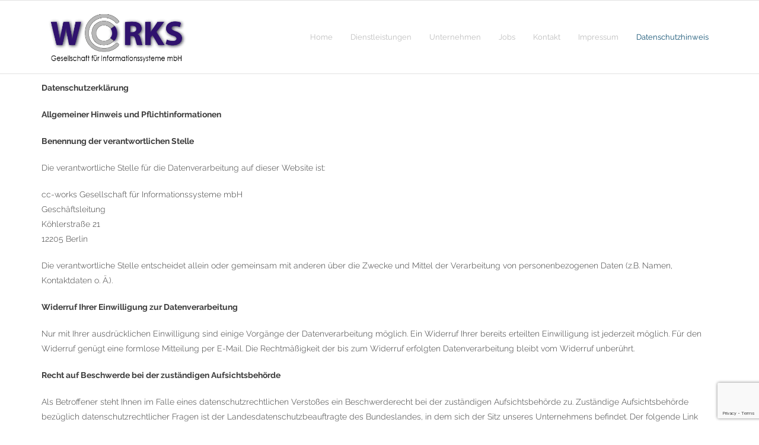

--- FILE ---
content_type: text/html; charset=utf-8
request_url: https://www.google.com/recaptcha/api2/anchor?ar=1&k=6LcVL4kUAAAAALERBag1-hU25ByOPaCgG00Y12F8&co=aHR0cDovL3d3dy5jYy13b3Jrcy5kZTo4MA..&hl=en&v=PoyoqOPhxBO7pBk68S4YbpHZ&size=invisible&anchor-ms=20000&execute-ms=30000&cb=wsoxj9xcs2bn
body_size: 48636
content:
<!DOCTYPE HTML><html dir="ltr" lang="en"><head><meta http-equiv="Content-Type" content="text/html; charset=UTF-8">
<meta http-equiv="X-UA-Compatible" content="IE=edge">
<title>reCAPTCHA</title>
<style type="text/css">
/* cyrillic-ext */
@font-face {
  font-family: 'Roboto';
  font-style: normal;
  font-weight: 400;
  font-stretch: 100%;
  src: url(//fonts.gstatic.com/s/roboto/v48/KFO7CnqEu92Fr1ME7kSn66aGLdTylUAMa3GUBHMdazTgWw.woff2) format('woff2');
  unicode-range: U+0460-052F, U+1C80-1C8A, U+20B4, U+2DE0-2DFF, U+A640-A69F, U+FE2E-FE2F;
}
/* cyrillic */
@font-face {
  font-family: 'Roboto';
  font-style: normal;
  font-weight: 400;
  font-stretch: 100%;
  src: url(//fonts.gstatic.com/s/roboto/v48/KFO7CnqEu92Fr1ME7kSn66aGLdTylUAMa3iUBHMdazTgWw.woff2) format('woff2');
  unicode-range: U+0301, U+0400-045F, U+0490-0491, U+04B0-04B1, U+2116;
}
/* greek-ext */
@font-face {
  font-family: 'Roboto';
  font-style: normal;
  font-weight: 400;
  font-stretch: 100%;
  src: url(//fonts.gstatic.com/s/roboto/v48/KFO7CnqEu92Fr1ME7kSn66aGLdTylUAMa3CUBHMdazTgWw.woff2) format('woff2');
  unicode-range: U+1F00-1FFF;
}
/* greek */
@font-face {
  font-family: 'Roboto';
  font-style: normal;
  font-weight: 400;
  font-stretch: 100%;
  src: url(//fonts.gstatic.com/s/roboto/v48/KFO7CnqEu92Fr1ME7kSn66aGLdTylUAMa3-UBHMdazTgWw.woff2) format('woff2');
  unicode-range: U+0370-0377, U+037A-037F, U+0384-038A, U+038C, U+038E-03A1, U+03A3-03FF;
}
/* math */
@font-face {
  font-family: 'Roboto';
  font-style: normal;
  font-weight: 400;
  font-stretch: 100%;
  src: url(//fonts.gstatic.com/s/roboto/v48/KFO7CnqEu92Fr1ME7kSn66aGLdTylUAMawCUBHMdazTgWw.woff2) format('woff2');
  unicode-range: U+0302-0303, U+0305, U+0307-0308, U+0310, U+0312, U+0315, U+031A, U+0326-0327, U+032C, U+032F-0330, U+0332-0333, U+0338, U+033A, U+0346, U+034D, U+0391-03A1, U+03A3-03A9, U+03B1-03C9, U+03D1, U+03D5-03D6, U+03F0-03F1, U+03F4-03F5, U+2016-2017, U+2034-2038, U+203C, U+2040, U+2043, U+2047, U+2050, U+2057, U+205F, U+2070-2071, U+2074-208E, U+2090-209C, U+20D0-20DC, U+20E1, U+20E5-20EF, U+2100-2112, U+2114-2115, U+2117-2121, U+2123-214F, U+2190, U+2192, U+2194-21AE, U+21B0-21E5, U+21F1-21F2, U+21F4-2211, U+2213-2214, U+2216-22FF, U+2308-230B, U+2310, U+2319, U+231C-2321, U+2336-237A, U+237C, U+2395, U+239B-23B7, U+23D0, U+23DC-23E1, U+2474-2475, U+25AF, U+25B3, U+25B7, U+25BD, U+25C1, U+25CA, U+25CC, U+25FB, U+266D-266F, U+27C0-27FF, U+2900-2AFF, U+2B0E-2B11, U+2B30-2B4C, U+2BFE, U+3030, U+FF5B, U+FF5D, U+1D400-1D7FF, U+1EE00-1EEFF;
}
/* symbols */
@font-face {
  font-family: 'Roboto';
  font-style: normal;
  font-weight: 400;
  font-stretch: 100%;
  src: url(//fonts.gstatic.com/s/roboto/v48/KFO7CnqEu92Fr1ME7kSn66aGLdTylUAMaxKUBHMdazTgWw.woff2) format('woff2');
  unicode-range: U+0001-000C, U+000E-001F, U+007F-009F, U+20DD-20E0, U+20E2-20E4, U+2150-218F, U+2190, U+2192, U+2194-2199, U+21AF, U+21E6-21F0, U+21F3, U+2218-2219, U+2299, U+22C4-22C6, U+2300-243F, U+2440-244A, U+2460-24FF, U+25A0-27BF, U+2800-28FF, U+2921-2922, U+2981, U+29BF, U+29EB, U+2B00-2BFF, U+4DC0-4DFF, U+FFF9-FFFB, U+10140-1018E, U+10190-1019C, U+101A0, U+101D0-101FD, U+102E0-102FB, U+10E60-10E7E, U+1D2C0-1D2D3, U+1D2E0-1D37F, U+1F000-1F0FF, U+1F100-1F1AD, U+1F1E6-1F1FF, U+1F30D-1F30F, U+1F315, U+1F31C, U+1F31E, U+1F320-1F32C, U+1F336, U+1F378, U+1F37D, U+1F382, U+1F393-1F39F, U+1F3A7-1F3A8, U+1F3AC-1F3AF, U+1F3C2, U+1F3C4-1F3C6, U+1F3CA-1F3CE, U+1F3D4-1F3E0, U+1F3ED, U+1F3F1-1F3F3, U+1F3F5-1F3F7, U+1F408, U+1F415, U+1F41F, U+1F426, U+1F43F, U+1F441-1F442, U+1F444, U+1F446-1F449, U+1F44C-1F44E, U+1F453, U+1F46A, U+1F47D, U+1F4A3, U+1F4B0, U+1F4B3, U+1F4B9, U+1F4BB, U+1F4BF, U+1F4C8-1F4CB, U+1F4D6, U+1F4DA, U+1F4DF, U+1F4E3-1F4E6, U+1F4EA-1F4ED, U+1F4F7, U+1F4F9-1F4FB, U+1F4FD-1F4FE, U+1F503, U+1F507-1F50B, U+1F50D, U+1F512-1F513, U+1F53E-1F54A, U+1F54F-1F5FA, U+1F610, U+1F650-1F67F, U+1F687, U+1F68D, U+1F691, U+1F694, U+1F698, U+1F6AD, U+1F6B2, U+1F6B9-1F6BA, U+1F6BC, U+1F6C6-1F6CF, U+1F6D3-1F6D7, U+1F6E0-1F6EA, U+1F6F0-1F6F3, U+1F6F7-1F6FC, U+1F700-1F7FF, U+1F800-1F80B, U+1F810-1F847, U+1F850-1F859, U+1F860-1F887, U+1F890-1F8AD, U+1F8B0-1F8BB, U+1F8C0-1F8C1, U+1F900-1F90B, U+1F93B, U+1F946, U+1F984, U+1F996, U+1F9E9, U+1FA00-1FA6F, U+1FA70-1FA7C, U+1FA80-1FA89, U+1FA8F-1FAC6, U+1FACE-1FADC, U+1FADF-1FAE9, U+1FAF0-1FAF8, U+1FB00-1FBFF;
}
/* vietnamese */
@font-face {
  font-family: 'Roboto';
  font-style: normal;
  font-weight: 400;
  font-stretch: 100%;
  src: url(//fonts.gstatic.com/s/roboto/v48/KFO7CnqEu92Fr1ME7kSn66aGLdTylUAMa3OUBHMdazTgWw.woff2) format('woff2');
  unicode-range: U+0102-0103, U+0110-0111, U+0128-0129, U+0168-0169, U+01A0-01A1, U+01AF-01B0, U+0300-0301, U+0303-0304, U+0308-0309, U+0323, U+0329, U+1EA0-1EF9, U+20AB;
}
/* latin-ext */
@font-face {
  font-family: 'Roboto';
  font-style: normal;
  font-weight: 400;
  font-stretch: 100%;
  src: url(//fonts.gstatic.com/s/roboto/v48/KFO7CnqEu92Fr1ME7kSn66aGLdTylUAMa3KUBHMdazTgWw.woff2) format('woff2');
  unicode-range: U+0100-02BA, U+02BD-02C5, U+02C7-02CC, U+02CE-02D7, U+02DD-02FF, U+0304, U+0308, U+0329, U+1D00-1DBF, U+1E00-1E9F, U+1EF2-1EFF, U+2020, U+20A0-20AB, U+20AD-20C0, U+2113, U+2C60-2C7F, U+A720-A7FF;
}
/* latin */
@font-face {
  font-family: 'Roboto';
  font-style: normal;
  font-weight: 400;
  font-stretch: 100%;
  src: url(//fonts.gstatic.com/s/roboto/v48/KFO7CnqEu92Fr1ME7kSn66aGLdTylUAMa3yUBHMdazQ.woff2) format('woff2');
  unicode-range: U+0000-00FF, U+0131, U+0152-0153, U+02BB-02BC, U+02C6, U+02DA, U+02DC, U+0304, U+0308, U+0329, U+2000-206F, U+20AC, U+2122, U+2191, U+2193, U+2212, U+2215, U+FEFF, U+FFFD;
}
/* cyrillic-ext */
@font-face {
  font-family: 'Roboto';
  font-style: normal;
  font-weight: 500;
  font-stretch: 100%;
  src: url(//fonts.gstatic.com/s/roboto/v48/KFO7CnqEu92Fr1ME7kSn66aGLdTylUAMa3GUBHMdazTgWw.woff2) format('woff2');
  unicode-range: U+0460-052F, U+1C80-1C8A, U+20B4, U+2DE0-2DFF, U+A640-A69F, U+FE2E-FE2F;
}
/* cyrillic */
@font-face {
  font-family: 'Roboto';
  font-style: normal;
  font-weight: 500;
  font-stretch: 100%;
  src: url(//fonts.gstatic.com/s/roboto/v48/KFO7CnqEu92Fr1ME7kSn66aGLdTylUAMa3iUBHMdazTgWw.woff2) format('woff2');
  unicode-range: U+0301, U+0400-045F, U+0490-0491, U+04B0-04B1, U+2116;
}
/* greek-ext */
@font-face {
  font-family: 'Roboto';
  font-style: normal;
  font-weight: 500;
  font-stretch: 100%;
  src: url(//fonts.gstatic.com/s/roboto/v48/KFO7CnqEu92Fr1ME7kSn66aGLdTylUAMa3CUBHMdazTgWw.woff2) format('woff2');
  unicode-range: U+1F00-1FFF;
}
/* greek */
@font-face {
  font-family: 'Roboto';
  font-style: normal;
  font-weight: 500;
  font-stretch: 100%;
  src: url(//fonts.gstatic.com/s/roboto/v48/KFO7CnqEu92Fr1ME7kSn66aGLdTylUAMa3-UBHMdazTgWw.woff2) format('woff2');
  unicode-range: U+0370-0377, U+037A-037F, U+0384-038A, U+038C, U+038E-03A1, U+03A3-03FF;
}
/* math */
@font-face {
  font-family: 'Roboto';
  font-style: normal;
  font-weight: 500;
  font-stretch: 100%;
  src: url(//fonts.gstatic.com/s/roboto/v48/KFO7CnqEu92Fr1ME7kSn66aGLdTylUAMawCUBHMdazTgWw.woff2) format('woff2');
  unicode-range: U+0302-0303, U+0305, U+0307-0308, U+0310, U+0312, U+0315, U+031A, U+0326-0327, U+032C, U+032F-0330, U+0332-0333, U+0338, U+033A, U+0346, U+034D, U+0391-03A1, U+03A3-03A9, U+03B1-03C9, U+03D1, U+03D5-03D6, U+03F0-03F1, U+03F4-03F5, U+2016-2017, U+2034-2038, U+203C, U+2040, U+2043, U+2047, U+2050, U+2057, U+205F, U+2070-2071, U+2074-208E, U+2090-209C, U+20D0-20DC, U+20E1, U+20E5-20EF, U+2100-2112, U+2114-2115, U+2117-2121, U+2123-214F, U+2190, U+2192, U+2194-21AE, U+21B0-21E5, U+21F1-21F2, U+21F4-2211, U+2213-2214, U+2216-22FF, U+2308-230B, U+2310, U+2319, U+231C-2321, U+2336-237A, U+237C, U+2395, U+239B-23B7, U+23D0, U+23DC-23E1, U+2474-2475, U+25AF, U+25B3, U+25B7, U+25BD, U+25C1, U+25CA, U+25CC, U+25FB, U+266D-266F, U+27C0-27FF, U+2900-2AFF, U+2B0E-2B11, U+2B30-2B4C, U+2BFE, U+3030, U+FF5B, U+FF5D, U+1D400-1D7FF, U+1EE00-1EEFF;
}
/* symbols */
@font-face {
  font-family: 'Roboto';
  font-style: normal;
  font-weight: 500;
  font-stretch: 100%;
  src: url(//fonts.gstatic.com/s/roboto/v48/KFO7CnqEu92Fr1ME7kSn66aGLdTylUAMaxKUBHMdazTgWw.woff2) format('woff2');
  unicode-range: U+0001-000C, U+000E-001F, U+007F-009F, U+20DD-20E0, U+20E2-20E4, U+2150-218F, U+2190, U+2192, U+2194-2199, U+21AF, U+21E6-21F0, U+21F3, U+2218-2219, U+2299, U+22C4-22C6, U+2300-243F, U+2440-244A, U+2460-24FF, U+25A0-27BF, U+2800-28FF, U+2921-2922, U+2981, U+29BF, U+29EB, U+2B00-2BFF, U+4DC0-4DFF, U+FFF9-FFFB, U+10140-1018E, U+10190-1019C, U+101A0, U+101D0-101FD, U+102E0-102FB, U+10E60-10E7E, U+1D2C0-1D2D3, U+1D2E0-1D37F, U+1F000-1F0FF, U+1F100-1F1AD, U+1F1E6-1F1FF, U+1F30D-1F30F, U+1F315, U+1F31C, U+1F31E, U+1F320-1F32C, U+1F336, U+1F378, U+1F37D, U+1F382, U+1F393-1F39F, U+1F3A7-1F3A8, U+1F3AC-1F3AF, U+1F3C2, U+1F3C4-1F3C6, U+1F3CA-1F3CE, U+1F3D4-1F3E0, U+1F3ED, U+1F3F1-1F3F3, U+1F3F5-1F3F7, U+1F408, U+1F415, U+1F41F, U+1F426, U+1F43F, U+1F441-1F442, U+1F444, U+1F446-1F449, U+1F44C-1F44E, U+1F453, U+1F46A, U+1F47D, U+1F4A3, U+1F4B0, U+1F4B3, U+1F4B9, U+1F4BB, U+1F4BF, U+1F4C8-1F4CB, U+1F4D6, U+1F4DA, U+1F4DF, U+1F4E3-1F4E6, U+1F4EA-1F4ED, U+1F4F7, U+1F4F9-1F4FB, U+1F4FD-1F4FE, U+1F503, U+1F507-1F50B, U+1F50D, U+1F512-1F513, U+1F53E-1F54A, U+1F54F-1F5FA, U+1F610, U+1F650-1F67F, U+1F687, U+1F68D, U+1F691, U+1F694, U+1F698, U+1F6AD, U+1F6B2, U+1F6B9-1F6BA, U+1F6BC, U+1F6C6-1F6CF, U+1F6D3-1F6D7, U+1F6E0-1F6EA, U+1F6F0-1F6F3, U+1F6F7-1F6FC, U+1F700-1F7FF, U+1F800-1F80B, U+1F810-1F847, U+1F850-1F859, U+1F860-1F887, U+1F890-1F8AD, U+1F8B0-1F8BB, U+1F8C0-1F8C1, U+1F900-1F90B, U+1F93B, U+1F946, U+1F984, U+1F996, U+1F9E9, U+1FA00-1FA6F, U+1FA70-1FA7C, U+1FA80-1FA89, U+1FA8F-1FAC6, U+1FACE-1FADC, U+1FADF-1FAE9, U+1FAF0-1FAF8, U+1FB00-1FBFF;
}
/* vietnamese */
@font-face {
  font-family: 'Roboto';
  font-style: normal;
  font-weight: 500;
  font-stretch: 100%;
  src: url(//fonts.gstatic.com/s/roboto/v48/KFO7CnqEu92Fr1ME7kSn66aGLdTylUAMa3OUBHMdazTgWw.woff2) format('woff2');
  unicode-range: U+0102-0103, U+0110-0111, U+0128-0129, U+0168-0169, U+01A0-01A1, U+01AF-01B0, U+0300-0301, U+0303-0304, U+0308-0309, U+0323, U+0329, U+1EA0-1EF9, U+20AB;
}
/* latin-ext */
@font-face {
  font-family: 'Roboto';
  font-style: normal;
  font-weight: 500;
  font-stretch: 100%;
  src: url(//fonts.gstatic.com/s/roboto/v48/KFO7CnqEu92Fr1ME7kSn66aGLdTylUAMa3KUBHMdazTgWw.woff2) format('woff2');
  unicode-range: U+0100-02BA, U+02BD-02C5, U+02C7-02CC, U+02CE-02D7, U+02DD-02FF, U+0304, U+0308, U+0329, U+1D00-1DBF, U+1E00-1E9F, U+1EF2-1EFF, U+2020, U+20A0-20AB, U+20AD-20C0, U+2113, U+2C60-2C7F, U+A720-A7FF;
}
/* latin */
@font-face {
  font-family: 'Roboto';
  font-style: normal;
  font-weight: 500;
  font-stretch: 100%;
  src: url(//fonts.gstatic.com/s/roboto/v48/KFO7CnqEu92Fr1ME7kSn66aGLdTylUAMa3yUBHMdazQ.woff2) format('woff2');
  unicode-range: U+0000-00FF, U+0131, U+0152-0153, U+02BB-02BC, U+02C6, U+02DA, U+02DC, U+0304, U+0308, U+0329, U+2000-206F, U+20AC, U+2122, U+2191, U+2193, U+2212, U+2215, U+FEFF, U+FFFD;
}
/* cyrillic-ext */
@font-face {
  font-family: 'Roboto';
  font-style: normal;
  font-weight: 900;
  font-stretch: 100%;
  src: url(//fonts.gstatic.com/s/roboto/v48/KFO7CnqEu92Fr1ME7kSn66aGLdTylUAMa3GUBHMdazTgWw.woff2) format('woff2');
  unicode-range: U+0460-052F, U+1C80-1C8A, U+20B4, U+2DE0-2DFF, U+A640-A69F, U+FE2E-FE2F;
}
/* cyrillic */
@font-face {
  font-family: 'Roboto';
  font-style: normal;
  font-weight: 900;
  font-stretch: 100%;
  src: url(//fonts.gstatic.com/s/roboto/v48/KFO7CnqEu92Fr1ME7kSn66aGLdTylUAMa3iUBHMdazTgWw.woff2) format('woff2');
  unicode-range: U+0301, U+0400-045F, U+0490-0491, U+04B0-04B1, U+2116;
}
/* greek-ext */
@font-face {
  font-family: 'Roboto';
  font-style: normal;
  font-weight: 900;
  font-stretch: 100%;
  src: url(//fonts.gstatic.com/s/roboto/v48/KFO7CnqEu92Fr1ME7kSn66aGLdTylUAMa3CUBHMdazTgWw.woff2) format('woff2');
  unicode-range: U+1F00-1FFF;
}
/* greek */
@font-face {
  font-family: 'Roboto';
  font-style: normal;
  font-weight: 900;
  font-stretch: 100%;
  src: url(//fonts.gstatic.com/s/roboto/v48/KFO7CnqEu92Fr1ME7kSn66aGLdTylUAMa3-UBHMdazTgWw.woff2) format('woff2');
  unicode-range: U+0370-0377, U+037A-037F, U+0384-038A, U+038C, U+038E-03A1, U+03A3-03FF;
}
/* math */
@font-face {
  font-family: 'Roboto';
  font-style: normal;
  font-weight: 900;
  font-stretch: 100%;
  src: url(//fonts.gstatic.com/s/roboto/v48/KFO7CnqEu92Fr1ME7kSn66aGLdTylUAMawCUBHMdazTgWw.woff2) format('woff2');
  unicode-range: U+0302-0303, U+0305, U+0307-0308, U+0310, U+0312, U+0315, U+031A, U+0326-0327, U+032C, U+032F-0330, U+0332-0333, U+0338, U+033A, U+0346, U+034D, U+0391-03A1, U+03A3-03A9, U+03B1-03C9, U+03D1, U+03D5-03D6, U+03F0-03F1, U+03F4-03F5, U+2016-2017, U+2034-2038, U+203C, U+2040, U+2043, U+2047, U+2050, U+2057, U+205F, U+2070-2071, U+2074-208E, U+2090-209C, U+20D0-20DC, U+20E1, U+20E5-20EF, U+2100-2112, U+2114-2115, U+2117-2121, U+2123-214F, U+2190, U+2192, U+2194-21AE, U+21B0-21E5, U+21F1-21F2, U+21F4-2211, U+2213-2214, U+2216-22FF, U+2308-230B, U+2310, U+2319, U+231C-2321, U+2336-237A, U+237C, U+2395, U+239B-23B7, U+23D0, U+23DC-23E1, U+2474-2475, U+25AF, U+25B3, U+25B7, U+25BD, U+25C1, U+25CA, U+25CC, U+25FB, U+266D-266F, U+27C0-27FF, U+2900-2AFF, U+2B0E-2B11, U+2B30-2B4C, U+2BFE, U+3030, U+FF5B, U+FF5D, U+1D400-1D7FF, U+1EE00-1EEFF;
}
/* symbols */
@font-face {
  font-family: 'Roboto';
  font-style: normal;
  font-weight: 900;
  font-stretch: 100%;
  src: url(//fonts.gstatic.com/s/roboto/v48/KFO7CnqEu92Fr1ME7kSn66aGLdTylUAMaxKUBHMdazTgWw.woff2) format('woff2');
  unicode-range: U+0001-000C, U+000E-001F, U+007F-009F, U+20DD-20E0, U+20E2-20E4, U+2150-218F, U+2190, U+2192, U+2194-2199, U+21AF, U+21E6-21F0, U+21F3, U+2218-2219, U+2299, U+22C4-22C6, U+2300-243F, U+2440-244A, U+2460-24FF, U+25A0-27BF, U+2800-28FF, U+2921-2922, U+2981, U+29BF, U+29EB, U+2B00-2BFF, U+4DC0-4DFF, U+FFF9-FFFB, U+10140-1018E, U+10190-1019C, U+101A0, U+101D0-101FD, U+102E0-102FB, U+10E60-10E7E, U+1D2C0-1D2D3, U+1D2E0-1D37F, U+1F000-1F0FF, U+1F100-1F1AD, U+1F1E6-1F1FF, U+1F30D-1F30F, U+1F315, U+1F31C, U+1F31E, U+1F320-1F32C, U+1F336, U+1F378, U+1F37D, U+1F382, U+1F393-1F39F, U+1F3A7-1F3A8, U+1F3AC-1F3AF, U+1F3C2, U+1F3C4-1F3C6, U+1F3CA-1F3CE, U+1F3D4-1F3E0, U+1F3ED, U+1F3F1-1F3F3, U+1F3F5-1F3F7, U+1F408, U+1F415, U+1F41F, U+1F426, U+1F43F, U+1F441-1F442, U+1F444, U+1F446-1F449, U+1F44C-1F44E, U+1F453, U+1F46A, U+1F47D, U+1F4A3, U+1F4B0, U+1F4B3, U+1F4B9, U+1F4BB, U+1F4BF, U+1F4C8-1F4CB, U+1F4D6, U+1F4DA, U+1F4DF, U+1F4E3-1F4E6, U+1F4EA-1F4ED, U+1F4F7, U+1F4F9-1F4FB, U+1F4FD-1F4FE, U+1F503, U+1F507-1F50B, U+1F50D, U+1F512-1F513, U+1F53E-1F54A, U+1F54F-1F5FA, U+1F610, U+1F650-1F67F, U+1F687, U+1F68D, U+1F691, U+1F694, U+1F698, U+1F6AD, U+1F6B2, U+1F6B9-1F6BA, U+1F6BC, U+1F6C6-1F6CF, U+1F6D3-1F6D7, U+1F6E0-1F6EA, U+1F6F0-1F6F3, U+1F6F7-1F6FC, U+1F700-1F7FF, U+1F800-1F80B, U+1F810-1F847, U+1F850-1F859, U+1F860-1F887, U+1F890-1F8AD, U+1F8B0-1F8BB, U+1F8C0-1F8C1, U+1F900-1F90B, U+1F93B, U+1F946, U+1F984, U+1F996, U+1F9E9, U+1FA00-1FA6F, U+1FA70-1FA7C, U+1FA80-1FA89, U+1FA8F-1FAC6, U+1FACE-1FADC, U+1FADF-1FAE9, U+1FAF0-1FAF8, U+1FB00-1FBFF;
}
/* vietnamese */
@font-face {
  font-family: 'Roboto';
  font-style: normal;
  font-weight: 900;
  font-stretch: 100%;
  src: url(//fonts.gstatic.com/s/roboto/v48/KFO7CnqEu92Fr1ME7kSn66aGLdTylUAMa3OUBHMdazTgWw.woff2) format('woff2');
  unicode-range: U+0102-0103, U+0110-0111, U+0128-0129, U+0168-0169, U+01A0-01A1, U+01AF-01B0, U+0300-0301, U+0303-0304, U+0308-0309, U+0323, U+0329, U+1EA0-1EF9, U+20AB;
}
/* latin-ext */
@font-face {
  font-family: 'Roboto';
  font-style: normal;
  font-weight: 900;
  font-stretch: 100%;
  src: url(//fonts.gstatic.com/s/roboto/v48/KFO7CnqEu92Fr1ME7kSn66aGLdTylUAMa3KUBHMdazTgWw.woff2) format('woff2');
  unicode-range: U+0100-02BA, U+02BD-02C5, U+02C7-02CC, U+02CE-02D7, U+02DD-02FF, U+0304, U+0308, U+0329, U+1D00-1DBF, U+1E00-1E9F, U+1EF2-1EFF, U+2020, U+20A0-20AB, U+20AD-20C0, U+2113, U+2C60-2C7F, U+A720-A7FF;
}
/* latin */
@font-face {
  font-family: 'Roboto';
  font-style: normal;
  font-weight: 900;
  font-stretch: 100%;
  src: url(//fonts.gstatic.com/s/roboto/v48/KFO7CnqEu92Fr1ME7kSn66aGLdTylUAMa3yUBHMdazQ.woff2) format('woff2');
  unicode-range: U+0000-00FF, U+0131, U+0152-0153, U+02BB-02BC, U+02C6, U+02DA, U+02DC, U+0304, U+0308, U+0329, U+2000-206F, U+20AC, U+2122, U+2191, U+2193, U+2212, U+2215, U+FEFF, U+FFFD;
}

</style>
<link rel="stylesheet" type="text/css" href="https://www.gstatic.com/recaptcha/releases/PoyoqOPhxBO7pBk68S4YbpHZ/styles__ltr.css">
<script nonce="KcR0aslFy2xWEYkoEV4U0A" type="text/javascript">window['__recaptcha_api'] = 'https://www.google.com/recaptcha/api2/';</script>
<script type="text/javascript" src="https://www.gstatic.com/recaptcha/releases/PoyoqOPhxBO7pBk68S4YbpHZ/recaptcha__en.js" nonce="KcR0aslFy2xWEYkoEV4U0A">
      
    </script></head>
<body><div id="rc-anchor-alert" class="rc-anchor-alert"></div>
<input type="hidden" id="recaptcha-token" value="[base64]">
<script type="text/javascript" nonce="KcR0aslFy2xWEYkoEV4U0A">
      recaptcha.anchor.Main.init("[\x22ainput\x22,[\x22bgdata\x22,\x22\x22,\[base64]/[base64]/[base64]/[base64]/cjw8ejpyPj4+eil9Y2F0Y2gobCl7dGhyb3cgbDt9fSxIPWZ1bmN0aW9uKHcsdCx6KXtpZih3PT0xOTR8fHc9PTIwOCl0LnZbd10/dC52W3ddLmNvbmNhdCh6KTp0LnZbd109b2Yoeix0KTtlbHNle2lmKHQuYkImJnchPTMxNylyZXR1cm47dz09NjZ8fHc9PTEyMnx8dz09NDcwfHx3PT00NHx8dz09NDE2fHx3PT0zOTd8fHc9PTQyMXx8dz09Njh8fHc9PTcwfHx3PT0xODQ/[base64]/[base64]/[base64]/bmV3IGRbVl0oSlswXSk6cD09Mj9uZXcgZFtWXShKWzBdLEpbMV0pOnA9PTM/bmV3IGRbVl0oSlswXSxKWzFdLEpbMl0pOnA9PTQ/[base64]/[base64]/[base64]/[base64]\x22,\[base64]\\u003d\\u003d\x22,\x22w4HDlcOQw4tQHBfCqSPDoSNtw5MvSm7CrHzCo8K1w6tUGFYnw6fCrcKnw6PChMKeHh48w5oFwol1HzFoX8KYWD7DicO1w7/CmsKowoLDgsO7wqTCpTvCq8OsCiLChRgJFnB9wr/DhcOSMsKYCMKML3/[base64]/ChT/DrH5Gw5HDucKKecOGw53DksK7wqLDvsKYwpLDtcK4w4bDocOYHVRqa0Z7wprCjhpUZsKdMMObLMKDwpE2wrbDvSxEwr8Swo1ewpBwaWQrw4gCdWYvFMKoJcOkMmM9w7/[base64]/DiWfCu3rCpMOeSzdAYy8Tw43DlV1qEMKDwoBUwrMZwo/DnnnDh8OsI8KjfcKVK8O9wps9wog6ZHsWCkRlwpErw74Bw7MxegHDgcKjccO5w5hmwpvCicK1w5bCnnxEwqrCg8KjKMKiwo/CvcK/KGXCi1DDksKawqHDvsKsScOLEQLCtcK9wo7DpgLChcO/DhDCoMKbfX0mw6E5w5PDl2DDh3jDjsK8w54eGVLDuVHDrcKtXsO0S8OlcMO3fCDDt0ZywpJQYcOcFCZ7YgRNwrDCgsKWIWvDn8Ouw63DqMOUVXoBRTrDncOGWMORZCEaCn1qwofCiCBOw7TDqsO8FRY4w6zCpcKzwqxIw5EZw4fCoUR3w6ILFipGw4zDgcKZwoXCoF/DhR9jWsKlKMOrwp7DtsOjw4cXAXVBTh8ddcODV8KCEsOCFFTCh8KyecK2DsK0wobDkxDCoh4/alMgw57DlMOJCwDCq8KiME7ClsK9UwnDpDLDgX/DuyrCosKqw4wKw7rCnXldbm/DvsOoYsKvwpdeak/[base64]/DlsKCwowEwovDnMKlG8KiLcK/[base64]/woJ/wpNgwrMjw4HDosKxbArDojjCtiHCgcKSZsKxX8KfIcOuRcOzLMKmMi1TTBXCqsK+GcKEwr0NCUIYNcOZwpB0C8OTF8OxPMKcwpfDqsOawp8eVcKbNiPCsiTDpmvCh0jCmWRdwqQNXyooaMKGw7/DgXPDlBFUwpTCokDCpcOfacKmw7B8w5rDmcOCwpYtwonDicKew6hVwotzwozCicKDw4nCjQrChAzCr8K8LjHCmsKdV8OdwpXCrwvDrcOCw50OasKAw5FKBcOtVsO/wq0ZLMKOw6bCj8OxQxbDrHHDvVA9wqsOdmxjJQHDik7CocOQJzlLw5MwwoBswrHDj8Ojw5dAJMK1w7QzwpAIwrXCozvCvn3DtsKcw7rDqUzCosOmw43ClQfCkMOmVcKaKgXChxbDk0XDtsOuAFlZwrvDicOsw7RoRQ9Mwq/CsXnDksKlQzrCtsOyw67CvcKGwpvCr8Klw7E8wqDCvUnCumfCo1LDkcKeLhjDosK6AsK0bMOCE3FBw53CnU/[base64]/DMKcD8O9w4XDiiXDgMK3PcO1LkLCl8OYLGgSSx7CigPChcOGw5PDhRDChUxZw5pcbzgIKGZEXMKZwoXDuBnCpCvDlMOzw40OwqxawrwkY8KcQcOmw4FhKwI/SXjDgX4+S8OVwopwwpHCo8OLRcK7wr3CtcO3wq/Cg8OzDcKnwqR8Q8OvwrvCiMOWw6/DjMK2w70QGcKgW8Ouw7LDp8K6w7tiwrbDscObSjAiNSV0w4NZdlEiw50iw7EnZXvCsMK8w5RUwqNnACDClsOWZR7CozcgworCqMKOXwzCvgYgwqHDn8Knw6rDr8Kgwrokwr15LmEeL8OVw5XDqjjCgEV2cRXDksO0TsOUwpjDgcKOw4HCgsK/w6TCvCJ5wq10L8K2UMOaw7fCjD8Yw7w6SMKydMKYw7fCnMOEwotsOMKOwqpPLcK8UwZZw4/[base64]/CisKPdW0uw7kXwrE4bcKDfQMLesO7UsOhw7vChB5pw61swq3DnW8kwoIvw7vCu8KzesKXw6zDpDY8w6RyKjwKw4TDvMKdw6XDkcOARg3DgzjCtsKnYBEUC3/[base64]/CnFTDuCMJcsKNwrk/AzwFHcKMUsKKwofDjcOZw5XDpcK0w45bwpvCtMO+HcO8CsOZRkHCscOzwo18wr1LwrpDQR/Cny/CqGBcLsOCFlfDhsKPMsKSTmnCusKZHcO9eEDDi8OKQCjDvz/DscK7EMKcanXDpcOFOEsoK1Nwb8ORewsEw6cWdcKlw70Bw7jDjWUewqPCj8OTw5jDhMK9BMKZUxk4MjgAWwLCu8OBFUdcDMKAenTCssKJw5rDhkwSw63CtcOKWSMuwpUEFcK4eMKVZ2jCusOHwoURHB/Cm8OOM8Knw4scwpDDgw/CnhzDlV9nw78HwpHDpcOywo8xGHTDmMOZwrTDuQ59w6PDpMKTI8Krw5nDuE/[base64]/OcOJb8OHOD/CiTDCjAxpwpzCoC/DqQfCtUZcw5pKYxkBFcKZfMK2KD93LTsZPsO+wqzDsRfCisOJw4LDvy7CqsKqwrsZLVLCnsKyLsKBUnQsw5xswrTDh8OZw5XCvcOtw44XTsKbwqA+aMO3Y21laV3CjHXCkgrDn8KFwr/CicKkwozCiAphGMOwSyPDqsKtwptZaXXDi3nDm0fDnsKywqvDtsO/w5I/KUXCkAnCuHpLJ8KLwovDpiPCikzCkUU2L8OQwo1zLz4RaMKwwoIRw6fCpsKUw5txwrPDoAwQwpvCiArCkMKEwrBuQ0/DvS3DnCfCmhXDv8O+wq90wqfCgl5xFsO+RwTDjS1fNijCkTfDl8OEw6PCvsOPwpbDhCfCkUYOecOHwpPClcOYOcKYw7FGwo/[base64]/DjsKEwqpMwoNUwoltwqkrSj/Cv8KcwrMoQcKRZMOiwot3XgFoGDEvLMKmw7Ubw6/[base64]/[base64]/GT8gwq/[base64]/DtcOQdHTDssOrXWA6JMOSScOpwqXDu8Olw7jCgB5PNm7DssO/[base64]/[base64]/DvAbCkxY6REw7Tj3Du8OzBSgdwo7CsmHCv2LCqsKWwpnDl8K2VRHClBfCsDxhRmXClwHDh1zCg8K1JBHDscO3w6/DgSMow4NDw7DCkg3CrcKCAcOKw6DDnsO9wr/CmgFnw77Dvlwtw4HCrMKBw5fCg1t3w6DCnU/Cu8OoHsKew47DpFRBwqZnY3vCmMKdwpMZwrliQHB9w6rCjnN8wrBJw5XDqQ8vERdhw5kTwrjCiDk4w65Uw6XDnmfDh8OCMsOTw5jDjsKpVcOtw7MlQMKhwrY0wpRHw5vDkMO/WWoEwp3Dh8OAwokwwrHCqhvCmcOKD3nDhER2wobCksOPw5dGw6IZOcK9bk9VEngSFMKVGsOUwqt/R0DCm8O6aizCpMONwqXCqMKjw7cSXsKDIcOsDsOSZ0Qlw7wSESTCtMKJw4YNw4AQYwkXwpXDuRXCnMOOw4Nsw7NkdcOGQsK5wpBqw68Hw5nChQvDkMKMbn1qwp/DvA7Cpm3CjFnDh1LDtxnChMOjwrIET8OMVmZNDsKmasKxFBlwIj7CrSzDhcOTw4XDrw1XwrwGf34kw7s7wrhSwoTCgG3DimdXw5Ioe0PCo8Kmw7zCmcODFlViY8KPF3Yqwpo2TMKQQ8OTYcKmwqslwpzDncKcw5l/w4B2WcKIw77CkkPDgi5Ww7rCg8K7G8K0wqxuDnPCqxzCssOMF8OxJ8K/PgDCv2k+EMKiw4HDpMOrwohtw5fCtsKle8OgMm57WsKhFndKRXjCrMKQw5Q2wonDhwPDsMKgXMKrw55CZcK1w4/Cl8KqSDbDtBnCrMKjdMOzw4/CrjTChy8IC8OuAsK9wqLDhjzDsMKywoHCr8KrwoRSCD7CqMKcEnYHdsKZwqsPw5ZlwrPDvXhiwr8owrHCrhIRcnUZDVDCn8OtWcKRZAwRw51Ud8OFwqQPYsKIwoATw4DDjGMCb8KIOlJyHsOscGrDm3DCv8K8YADDhEcUw6oIDRclw7TCkz/CtVNNMW8Hw7HCjwltwptHwqJ+w51NJcKAw4PDoSTDssOTwoPDoMOpw5hCesOYwrQww4MIwo8PU8OxJ8Oaw47DtsKfw5vDj2rCi8OAw73DisOhw5JAaEAvwpnCuRbDlcKfdFZCR8OKEAJGw7zCm8Otw6bDg2p/wp4LwoFmwqbDuMO9NmAFw7TDs8OeYcOVw7ZGAw7CrcOoFCsGw5p8W8OswpzDhjvCimvCsMOuJGDDt8OUw4LDvMOsSG/CvMOPw4YNfULChMKNwodQwobDknp8TXLDpiLCo8OOVATCicK3DFFjHMOQLcKbI8OawosHw5HChjZzA8KAHMO1CcKwEcOhBx3CqknChXrDnsKWEMKOOcK5w4o7dMKMKcKmwp0JwrkVHn4+ZsOjVz7CmMK/wqbCusKmw6PCu8OjY8KCdMOsVcOMN8OXw5NxwrTCrwPCrkl2f3XCgMKUT33DozAqQWHDgE0ZwooeJMO9SELCgQhiwqITw7HDpyzDvcK9wqtdw7AswoMIJjjDmcOwwq9/Vkdbw4PCjzXCrsOYNsKvUcOGwpLCgj5qGAFNLDfChHrDkCHDjmvDmFF3Qy8+O8KbVWDCgm/CrzDCo8K3wp3Ct8O3IsKBwpIaHsOXOMORw4jCiDvCqxJqYcKNwqMnX2BDXzhQOcOLW0/DiMOOw5xnw5x8wpJ6DXPDqybCt8Onw7bCq3ITw43CiUAqwp7CjDjCjVMTHybCjcK9w6TCu8Onwrshw6/CjgrDl8Olw7HClW7CggHDtMOkehUpNsOVwpl5wovDgEdvw7FIw6hFL8OUwrcDQwTDmMKLw6l6w74jZcKFTMK1woltwpEkw6dgwqjCqDDDu8OpZVDCpWRew6rDh8Opw75UVzzDksKqw4BywpxdHjnClU57w4fCnVQdw7A6w6jCk0zDvcK6LkIrwosnw7k/[base64]/Dkzd3QGXDp2MMw4F0wq0bOQESeVnDjsK4woVudMO6ACVJDMKBaH1cwqYSw4TCky5CBzXDjl3CnMKFNMKQw6TCnX4/OsOyw5lpWMK7Lx7DlU4+NkUIBHvDs8OgwoDDoMOZwpzDgsOEBsKpdhpGw5jCnUBjwqkcecKxa1/Ci8KUwrvCpcOYwpPDgcOWBMOIB8Ozw73DhgvChMK3wqhiIGR/wqXDvcOLacOkZsKVGsK6woA/CB0JQhxbdETDui3Dt1XCuMKDwrbCh3LDucO3Q8KUScKuHR4+wp48NmoDwoAywrLDk8O5wodQf1/DuMOvw4/Ck17Dr8OgwqVJQ8OtwoVoNMOJaSPDuSpFwrVjaUPDpTjClArCqsOQMsKFCkPDgsOKwprDq2J/w67CqMOewp7CmMO5UsKtO1xiN8Kmw7pMWTXDv3XDjUTDv8OJEEQ0wrFzYwNJTsKgw4/ClsOSaVLCvzwsSgAhJ23DvXUSPhLCr1PDujZWGk/CmcO3wo7Dl8K+wrbCpWo6w67CiMOLw4YVQMOvXcK2wpIrw6t7w4jCtcOAwqZDXHxCVMKLeAs+w4NLwrdHZ3pSZDbCnnHCp8KVwp5pJxczwqfCrsOaw6opw7/[base64]/DmHciLHDDjsKyw7XDmsOKwrnDhA59wrZ1w6/[base64]/[base64]/FGxMw7ZYwo03w6ALw5FLeMOiM2PDhMKEJsOgBm0BwrPDjRPCjsONw7dAw7QvIMOuw7ZIw4VJwrjDmcOXwqsSNlluw7vDo8KBZcKJVhLCmHVgwr/CgMOuw4QcFhxRw7fDo8O8XQJawrPDjsO6RsOqw4bDjXt2UUTCs8OfU8Kiw5LCvgjCrsO+wrDCucOjRHpRTcKSwo0KwrnCgcKwwofChyzDtsKJw6sraMO8wqNgT8Odw4spJ8KvGsKQw6hJNsK0IMKdwo/Dnlskw6ddwqF1wqkEHMO7w5VIw6Ydw6pJwrHCsMOLwqMHLHHDmsOOw4MKSsKxw7sbwqIrw6rCtWbCjnJxwpbCksOGw4xhwrE3MMKHS8KWw6jCuxTCqw3DjH/DmcOuA8OoUcKbYcO3FcODw5Rlwo3CrcK1w7TCgcOiw4LDvMOxcSoNw4hJbMOWKjPDlsK+QQrDvCYfScK3H8K6T8O6wp5ZwoZWw5waw6IxOGwBcmjCmX0Mwr/DvsKncibCiwLDisO5wollwp7DgGbDsMOcFcKXPQEBB8OMSMKwAj/DrmzDkVdRRsOaw73DlsKrwofDiA/Dr8Ogw5HDp0DChgJVwqAqw70Qw7w0w77DvsKWw4/[base64]/CmARZw5LCkGIdw7zDgDcuDRQ4aiFRYjxAw6ADSsK9b8K2EhzDjFLCmcOaw70lZAvDtnx+wr/CmMKFwrvDn8Ksw5/CqsOVw6lawq7DugjCgMO1TMKewq98wotAw6RTCMKDS0/Dozd1w5nCjMK8dFPCqTpFwqEDMsO6w6nDnG/Cl8KfYi7CvsKnQ1LDq8ODGSfCrBPDpmomQsKAw4QZw7TDggDCoMK0wr7DlMK1dMKHwptXwpnDosOkwp9Ww7TCisK0bMKCw6YmQMOaUitWw5jCtMKMwo8tMnvDhGbCiw4Adg9Aw5XCh8OAwrfCtMKoa8KUwobDsWg1a8K6wr9lw5/DncOrekzChcKjw5rDmBgMw6HDmVNYwolmL8O4w7wLPMOtdsKOIsOuKsOmw7vDqyDDrsOyeG5NJ3DDnsKff8KlTSYLbQBRw5Vaw7ZHTMOvw7khUTl1EsOoYcOzwqjDrHXCk8OQw6TClAXDvBfDmcKfHsODwr5mcsK7dcOuRCvDjcO/wr7DpFJVwr/DhcK6XjnDisKdwonCgCrDq8KpZU5ow4xCFsOhwo45w43CojnDnSscUsOJwr8JYMKGWk7CqxBNw5DCqcOifMOXwofCgEjDn8OBHjjCvX7DrsK9M8O6WsKjwonDnMKlB8OIwo/Cm8Kzw6nCghvDo8OIJkxdYmvCom5Xwph7w70Uw7LCp3V8BMKJWMO3IsOdwooGQcOGw6rCtsOzfkXDicKXwrcTI8OFJW15wrZKDcO6agsleHIHw4R4YhdFFsOJaMOPEsKkw5DDpsONw447w7MNdMKywog/agsFwoHDoCpFX8OUJx8IwqzDqMKDw7lrw47CmMKRfMOhw6LCvznCocOcAMO7w5/DsUTCki/Cj8OawrIEwq7DlXPCs8KMZsOuADrDkcO4AMKkBcOLw7Mqw5xPw50HUGTCjmrCqiTClMO+LURtGQbCtmt1wo4ueifCvsKXZlIyFsOvwrNTw6jCvXnDmsK/w7Vrw7HDhsOfwpRCN8KEwq5gwrDDp8KsKEzCjxbDi8Ogwqo4TwPCg8OFHSnDgcO/YsKoTgNKXcKOwoLCrcKxGnXDtMOkwo82aR3DqsKvBi/[base64]/DmQzDgVvDuWHDjSg3w7BBASvDtGzDn8K8wp5BfzTCnsKbQihfwo/[base64]/Cp0kEw67Dr8KSGsO/[base64]/w5bCkA93RcOiwqoVdMKTXBDCmnbCvcOfwppWwpnDk1rCq8KHf0s6w53DiMOQYcONA8ORwpzDm33DrW8wWknCo8OxwrLDssKpHlfDlcOOwr3CkmlebFDCtsOQO8K/EmjDp8KJO8OBLHzDs8OCG8KvbgPDmMO/NsOcw7M3w5JZwqHDt8ORGcK7w7J/w798S2LCtsOZVcKFw7XClMObwr5iw5HCqsOXe1sRwprDicOiwppYw5fDtMK1wp8fwpfCl1fDvWJPPRhZw5cDwp7Cm3/CiWrDg2hTaxIERMOsQ8OwwoHCr2zDizfCo8K7InUmKMKSTAliw5MbczdCwoYmw5fCrMKxw4XDk8OjfxIWw43CosOnw4FdKcKeZRXDn8OSwosRwqYQEyLDhMOafDRKDFrCqyvCkSgIw7Q1w5UwFsOawqxEXsO6wo0iQcOaw48PAVYYMSl/woLCuQcQdC/Cp34XGcKyVy5wAkZJIi1QEMOSw7XDvMKsw5B0w7okbcKBB8OTwoEbw6fCnsOBCQw1GhbDrsOHw45+c8OAwqnCoGdKw4jDmzDClMKPKsKRw75oLhAoJAtfwoxkWDzDl8KBAcOHasKMRMKBwp7DvMOMXXhSKB/CjMKIaUzCmHLDjT1FwqVdLMKOwr5Fw6nDr2RSw7/[base64]/Do8KBFMOsF2rCgwzDoMKcwq/DnkczfV8vwq1cwpEmw5TCjQLDrcKWwoHChRsWBywRwpZYUjQ+WBDCgMObEMKWFVMpPBnDicKdFlvDoMOVWQTDocO2C8OcwqEYw68rfhfCisKMwoTCpMOswr3Cv8OTw7DDhsKDwqPCuMOiFcOOaS/[base64]/DkD/CsGnCgcK5wrw1wprCimrCiFhFKsO1w5XCucOQAwbCl8OYwr0zw5XChiXCnMOqWcObwpHDtsKMwrEuGsOGBsOXw6rDmjvDrMOewp/CvB/DmzVRZsOEQsOPacK3w61nwqTDhhVuJsOKwpzDuUwgCsKTwq/DpcOZecK4w4fCnMOqw6VbXHV+wrQBL8Kdw6TDtEU7wpjDkEXDri3DuMKxw5gSaMKxwrxLJg4aw7LDqnZDCWsUW8K/[base64]/DgWzDosKew6ASw63Ci8KsdDHCtMKuw7PDjWI5HkXCgsO4w619BT4fLsO4wpHDjcONNCIqwovCmsOPw57CmsKTwocvJsO9ScOww70uwq/Dvkx3Fj1vKMK4ZnPCm8KIf3ZRwrDCosK9w4ENADnCqn/DncO9D8OOUi3CoDpBw54pOW/DrMOWdsOXM3pgesK/T2Ffwo4yw5rCusOxXRbCunRawrjDp8OVwqVYwr/DrMOUw7rDgm/DjHh6w7TCr8Olwpo0B2JWw7Ruw5lhw5jCm3NXXULCjjDDvWt3OiwLM8Ooaz0Uwp9QX1pYTxnCjW0pwrXCncK6w6JwRCvDsUF5woE8w7bDrAZkccODTj9/[base64]/[base64]/[base64]/DuEvCmMK6H8KWw70xw4UAehYfewdSw4fDkw1tw4vCtl/CkQZDbyrCm8OwQULCj8KtaMOnwoMRwqHCs2xbwrI3w517w6HCgsO3dGvCicKOw73DuAbDkMObw7/[base64]/DizDDoXXCnQxzw5QvwrPDicOuw7XCnGQBw6fDgRbCiMK/w68gw43CuWfCnStgcEcFPSzCo8KlwrNSwqnDkA/DsMObwoY7w43DkcKwPcKyAcOCPTjCpSkkw6fCjcO8w5HDhMOpQ8OBJz0Vwq5TH0jDp8OOwrREw6DDiG7DsEPDnsOMdMOBw70Cw7R4REnDuRrDiVJ6LxzCtV/DgMK3MQ/DuV1Uw43Cm8ORw5rCkHhpw78SCUHCngkDw5PDjcOqJ8O3YgYSCV/CmBTCiMO/wrnDrcODworDpsOzwodlw43ClsO8RxIWwoFXwpnClyLDicKmw6pZXsO3w4kSFsK4w4N2w6tPCg7DuMK0LMOBe8O/wrfDn8O6wrtYfF48w47DjXgDYl7CgMOlFTBwwpjDr8K8wrFfacOnMCdtDsKEJsOewp/Ck8K9IsK7wofCrcKQVcKOeMOOZDdPw4Y/TxwZacOiIH5xXA7Cm8KYw6ACXTZuH8KOw6fCgjUjCRpFKcKPwoLDnsOGwrXDssKWJMOEw5TDr8KTXljClsO/w6XDhsKjwp5tUcOKwrTCnG7DvDXCu8KHw57DsVfCtHRpKRscw5UKcsO3YMKGwp5Lw74lw6rDnMKBw55ww5/DkkZYw60/GsKGGRnDtD5yw6BUwoZfaT/[base64]/cT/DksOeC8OnZ3/[base64]/Co8K4L8K3K8Krw7RnXw52bcOUd24Owo0NMk4nwr9Kwqd2fVoYDz9CwrDDswTDhTLDh8OTwqsiw6nDiRrDrMOPYFfDnkJ/wpLCoRdlTHfDpxxLw6rDmgQjw43CmcOcw5PDsSPCqzHCmVxwfSIaw7zChx1EwqrCscOhw5nDtnoGwoMCFSzCkSYfwrHDkcOhdA3CqMOvZi3CoBjCr8Kqw6XCvsKzwrTDjsOHT17Co8KtPyALIMKcwrHCgzAUH1ENccKAIMK5bVzCsV/CpMO2fTDDh8KmL8OOU8KwwpBaGMOTVsOLOS9ULsOxwotsShfDj8OWXsKZDcO/aTTDn8Oew6LDt8OuE3nDrw5Pw6MBw5bDssKsw4BQwqBsw6nCg8Otwr8qw5QYw4sYw7fCqMKGwpHDowrCpsORGhDDjUvCvxzDogXCkMOLF8O9P8OTw4TCr8KWUBXCrcOVw606aEPCgMO3fcKqNsOdZcOpcU7CiSvDsgnDtSk3JWoTSngnw5A5w53CmCjDusKIT3EKZy/Dl8KYw5UYw71gYSrCp8Kqwp3Ds8Kcw53CriTDvsO5wqkmwqbDhMKkw65kJXXDn8KGSsK/JMOnbcKgHcKoV8K9cUF1PQDCgmnCkMOvdEjCjMKLw5LCpsONw5TCuD3CsAg8w4XCoEU1dDHDtngfw67CqUfDrBAdeCnDiAZIK8KRw40CC3vCiMO/KsOnwrzCj8Khwr/CqcOewqcfwpp7wqrCtyEgIGcxZsK/wp1XwoVNwpo8wo3CosOpB8KYC8OsUBhOV2tawpxaLcKhLsKdS8OUw4suw7Eiw53CjxZZcsO9w6XDiMOLwqspwpHCiHLDpsOdasK9IxgYS3DCusOOw6HDqsKIwq/DtCHDhDUSw4oDRcK2w6nDvzzCrcOMW8KDbmHDhsOcRxxIwrnDs8KuSkrCmBdiw7TDun8ZAFRSGEZEwpptfDFHw4fDhApXKznDpVPClMOSwo9Aw5DDgMOLN8OZwqcSwo/[base64]/CmsKwUkQBL8ONU38aw5LDscKnRzkrwqY5wpTCvsKdR0M7C8OkwpAtAMKbFAkuw4zDi8OqwoJDUcOjRcKxwpsxw5UhQcO5w5kbw4HCmcOhBmTDrcKlw5xkw5Npw6/[base64]/[base64]/[base64]/CtsOJbynDssK3fUQ/wrvDg8KVw78qwqPCnSjCmsOxw69AwrvCl8KJGcKiw7wBUEENBlPDgcK0GMKCwqvCg0/DnsKHwovClsKUwqrDpRg7BhDCmRTCtihWFAJwwq0yT8ODN1VOw7/CjQbDsQzCrsKRPcKdwo0VXsOZwr3CnmfDriQZwqnCi8KEJVYhw43CvWZ/c8KsTFTChcOgIMKKwoBawoIowqtEw5vDhgHCq8KDw4IewovCt8KSw4F2QRfCn3vCqMOHw6QWw5LCj03DhsOowqjCuzFrTMKSwpBKw4Mww7E6Zw3Cpn4uQ2bCrMKGw7vDu2xOwqBfw7EUwq/Do8OyWsKsYU3DtsOkwq/DocKuNMKoUS/Ds3NIRsKhB3Rmw6PCj3DDnMOXwos+UhIAw7pSw4fCvMOlwpPDgsKHw7cwAsO+w41HwojDssKsHcKlwq8kEFTCmk/Ck8OmwqbCvygNwq1JRMOKwqfDjMKQVcObw5d4w4zCoAMIPDETImUoIX/[base64]/DpHVtRwF/wqTDhVQTVmVMZcOwwo/DlsOWwoDDi3QkFgrDisK4fsKFX8Opw4rCox80w5YEaVHDsHYGwqHCvnwww4DDmw/CicODb8KMw5NNw5xNwp8Hwo18wpt+w7zCqBUADMOWfMOtNwjClEnCsDcbeBE+wqM1w6E5w498w6JHw4TCh8KsS8O9woLDohJOw4QTwpLCuAEQwpRYw5jCrMO2OzjCjAFTH8O3wpNPw7s5w4/CiFfDkcKHw7oPGG9fwrYnw5p1w5F8U2MWwp/CtcKYFcOhwr/ChkMrw6IzRjU3w63DjcK7w4B0w5DDo0Axw73DhA9ubMKTEcOcw4HCszJawqDCuWg0AEPDuRpWw69Gw4rDlA0+wq4rE1LCocKzwrnDp23DrsOvw6xYRsK9d8K/WB08wo7DhiPCtMKScj5NRyo1fxHCnAY8HmMhw6MabhwSTMKrwrIhwr/CncOdw5jDl8OUWH89wojCr8KCCxsSwonDv0RMWMKCKGB8FTTDrMKLw5fCgcKbE8OVD2l/wrpaT0fCssOPWDjCnMO+IsOzU0DDicOzcEgQYMOzQUfCoMOQbMKgw7vCtiZsw4nCl0AOeMO/PMK8HGoHwprCiChRwqdbDTxpGEAgLsOTYmQyw5sDw5fCiFAYMgfDqDfCh8KwflYuw6xuw65eLsOjF2JXw7PDs8Kcw44cw5XDqH/DgMKpATk8SRoQw5MxfsKjw7/Dsic5w73CgxwaeTHDsMOlw6zCrsObw5oPwrPDonBOwqDChMO7EMKtwq4IwoHDjA/Co8OIMnpEMMKzwrcuF3Mvw4YlEWwOTcOQWMOnwoLDuMK0CU8kHzJqPcK2w69Rwo13EzfCjSAEw4nDq0Akw6IVw4DCgUMGVyfCnsOSw6gaMsOQwrLDkHTDlsOTwqnDo8KsXsOUwrLCn2A/w6VCR8Kzw6bDoMO8H31cw4PDsVHCosOeATvDk8Ojwo/DqsOOwrrDjR7DoMOAw4XCnjI9F1dQUD53VcKNEGElRh5UKwjCvRPDgGV1w4jDmFU6MMOMw78RwqfCryjCk1LDocKrwr88d3sgTMOdFBnCh8OLCQ3DhcOrwo9OwqgyAcO2w4tEUMOxbBsuacOgwqDDmyFLw7TCgwnDg23Dr3PDncO7wq57w4zCmAbDgy0Aw4F/wofCoMOOw7gTLHrDjMKDfyN0EGQSwpMzOS7ChMK/BcOAGjxVwqJMw6J3M8KSFsKIw6PDssOfw7rDqCV/[base64]/Cp3ltwpRjw6k0wpzCoh4GSCzDosOOwo8Lw6DDv8KuwoQ/TFdpwqrDksOFwq7DnMOBwowQQMKJw7fDscKATsO6GcKeCwdxKMOFw4vChgA6wr/[base64]/DrjjDrMKdw6Z0w5pOE8OvLCPCv8K6wqEwV0XDgsOQWxrDhcKOVMOHwrzCmhoBwoHCiH5tw5QiCcOJO2PCsW7DmQXCpMOSNMOTwqoLeMOCOMOhOsOcEcKua3bCnDFyeMKgXsKmeEsCwpTDtMOqwq89BMOCbF/[base64]/wqM7WcOjMgZEXMOVwqtFSVDCu3HDinzCryzCiGtDw7cnw4LDnD7CsyoUwrdDw5vCrg3DnsOWTA7CmljDjsOSwpjDkcONIkfDhcKPw5sPwqTDoMKPwobDoB1gFyNfw4xUw5d1UFbCm0Uvw4jChcOMNxYpAcK/wojCjHtwwpAgXsOnwro2Q3jClFfDnsOobMK1SmgqC8KHwq0NworDhh9qJyMrPnxyw7TDllQkw7lpwoRLNBrDscOSwo7Cqi0yX8KaLcKKwrowGl9OwrcZB8KKJcKyZ0VyPzbDk8OwwozCv8KmV8OKw4PCnS4Swp/DosKlR8KZwrRKwobDhx45wpzCv8OOU8O5BMKMwpPCscKHA8O3wrNCw4TDmMKJdwVFwp/Cs1pGw4x2IGx6wpbDunHClkfDr8O3YwfClMO+W151Wx4uwrUcczYudsOFWlwAGXEACRM5I8O9bsKsUsKoPcOpwpsTPsKVOsKydhzDlMOHJR/DhwDDgcORKcKzUH9Se8KocRfCu8OKecOLw591Y8K/T0jCsCAXbMK2wovDmlDDsMKzDgEkCy7Chj10w5E0VcKPw4LDuRxnwpgawpnDlS3CtU/CvmXDqcKZwoVDOsKnQMKyw6N+wofDnBHDs8OPw7rDv8OaTMK1VsOYGxI2wqfCuB3CohPDgX4gw4N/[base64]/[base64]/DsAB2w63DtS3ChcKSwqrDgSTCgMOow4dkw7EpwrNewoPDksOTw7bCvTNzIhh1TUUZwpnDgcKnwp/ChMK5w5fCj0DCtQ4OVBg3GsKRIHXDp30Hw5bCvsKHMsOKw4RfAMKWw7TCmsK/wrEPw5fDjcO8w6nDsMKcTsKobCnDn8Kpw6/CpjDDhy7CqcOow6PDpWdKwpwtwqtfwoTDscK6eypjGiTCt8KiNibCj8Kxw5nCm2kyw73DnQnDjsK8wobDgWfCiAwcG3c5wo/DrGHCpVxgSsOfwqU6GC/DlBcWasKww4bDlxVkwoDCssOxSjfCiGTDn8KIQ8KvP2PDncOBGjIbdmgPbWJ9wpHCrwDCrAldw7rCgAfCrWRmIsKywqLDnEfDlF0vw4/CnsOYZwXDpMOhR8OOfld+XGjDglVhw74Zwp7Ci17DgRYCw6LDkMKWQMOdOMOtw7TCncOgw4U0FcOUEcKoJy/CkDbDiF8aNCDCpMOHwpt7eVhTw7TCtEA1fnjCt1QYFcKQW1Rqw47CrjDCt3E4w716wp1fBi/DtMKxBFspEj8Yw5rDhgdtwrPDnsKgGwnCpMKQw63DsRzDkG3Cs8KNwqXCl8Kyw4YJSsOVwp/ChU7CvWXDtVrCsw88wqdrwr3CkUrDrUVlGsKiYsKawplkw4Z2OSLCvjxwwqFxXMK/Mh0bw4I/wqAIw5JPw6rDqsOMw6nDkcKVwow4w5tcw5rDrcKWSifCh8OcKMOawrZNScKEDjUuwq50w7DDlMKXMwQ7wrZww7HDh1Zsw7V+JgFlOcKxVwHCu8OJwoDDqj/DmDFiB2ddZsOFfcOWwqTCuD9IRgDChsO1HMKyRUx2Jwldw6DCk0YjMW0aw67DjcOFwp13w7fDv2YwAQInw5/DkAc6w6LDl8Ogw4k6w4QONV7Cg8KVRsKXw49/[base64]/DkA/DmsO/wpx1w40oYMKRw4PCmkHDqsKFw7XDkcOnWizDs8OOw6fDhyfCsMK9X2vCilAew4zCpcKSwr44GsOLw5/CjWZ1wq9Xw7zChcOve8OYYh7CrsOWZFDDtGAJwqzDsABRwpJww58fZ0DDgmRjwolNwrUbwqB5wr9WwpViAW/Cs1DDnsKpw5fCt8OHw6w7w5xBwo5lwrTCnsOjIhwSwrY8wqMzworCjQXDu8OFWMOYHmbCoy9NW8OwBVt4SMOwwpzDvjbDlwEHw6Row7TDhsKgwoouYcKZw7Nsw7t1ASEgwpBBM2cDw57DkirDgsOsHsKCEcKiCUM/[base64]/DgCAwSMONOsKMw4xDGsKQw75/Q2nDum41wrzDry3DsHp6TEjCmMOaHsOkY8Ozw4Eaw5wCesO/BmFawovDm8OWw6/Ct8K7NGgXJcOZacKew4TDkMOVKcKPLsKTwp5sacO2SsO1dcOSGMOsZMO/wpzCoBU1wrRBTMOtVGcfLcOYwrPDogbCug9Hw7XDi1LCgcKkw5bDrirCsMOswqzDkMKtQcO/[base64]/CmsO0BFcIFwwmcsK4TMOaw57Dv0nCoiQnw4/Co8KIw5jDiALDukDDgB/[base64]/ChhZcwrTDpik0f8KXW8OkFl3CtsO1wqXDqynDinAnJsKow5zDm8O4HjbClsKjIsOfw618fl/DnH12w4DDtFENw4xxw7Z4worCn8KCworCkiYvwojDjgUHLcKUOi0pe8OnInZlwoQtw687IT3CiFjCjsO1w79uw5/[base64]/Cj8OTc8KuZRItwrxUwqV5w7pXwq9aR8OeCQ0xLj5mOsOmFEDClMKxw6RYw6TDrwB5w7YvwqcUwptXVmthZEE3HMOPfA3DokHDpcODBntIwqrDm8OVw4wEwpDDvEoAQysJw73Ct8KwTsOmPMKow7N/aQvDvE7CnnEsw698LMKRwo3DuMKHKsOkd2rDlcKNXMKUIMOCRkPCqcKsw5bCtxbDphJawogufcKuwogBw7PCscOfEQLCp8OCwoUpFRlFw7McRwlSw6khbsOVwr3Dg8O0aWQmDFDDrsKQwprDjEjCkcKdX8O0cEnDisKMMRXCqAJEFQFOe8OUwrnDjsKCwq/DmhM9KsK1B17CiHMswqRrwqfCsMKpFi1YJ8KMbMOaTwjDnx/[base64]/w7htZUNswrNqQcOPTxhBw5jDuiLDncKww4dLwpnDrsOdw6LDqzUDFsKTwp3Cr8KBQMK/[base64]/YcOKwoZEwrw9w6/DhBkHw4o7wo0rTcOoB1gow7TCvcK4ADDDo8OQw7p2wpZQwqI5U2DDkzbDjS/DkQkGBh5mCsKAd8KLw6o/cBPDnsKhwrPCjMK8KgnDqz/CicKzCcOvLVPCjMKyw75Vw68qwqrDslIlwo/[base64]/ClcKfwoXDq8OZTsKywrorGypMc8OBw7jDoiIdIhXCp8O4dihGwrXCsyFAwrIfcMK/[base64]/[base64]/DncK6OcKFw7/Dh1QdHsKoQMKgUWLCrRt6woZhw7PCukJ7UR9qw67CmXwEwpooHsOnBcO8AiohET1+woTCkWB/wrjCtVLCs1bDtcK3cXTCjkwFHsOBw7J7w6EDAsOPDkUbF8OYUcKBw75/w5UwJCAXbcOnw4fCisOhB8K3YSjDoMKbCcKQwp/[base64]/Cn2XCr8ORw63CuMKkw6BmM8KEYcK/woPDniLCpsKJwoE/[base64]/DjW1ewqN5UxvDtMKWw6s1TcKowrIDw63Dt1PCuG9lCXbDlcKtBcKtRlrDvnfCtQ0owqDDhHlOcMODwoI5bWrChMOxwoXDk8OVw4/CqsOpCMKAKMK/XcOFN8OCwrh4M8K1eRhcwqjDklbDhcKLScO7w6k5XsOdfMO6wrZ8w5E+wqPCqcKIXCzDh2XCjRIqw7LCjlnCksOgZcOKwp9KbsKqLThjw4w4PsODFhw5Xktvw6vCscKsw4XDp3kKc8KCwqhBHXDDqhI1YcOeVsKlwolGwrdsw5xewprDmcKUEsO7e8O7wpfDr0/DpSJmwrrCp8KzGcOJRsOlXsK7QcOXGsKZSsOCJR5fWcOvfAt3N1owwqpsMsObw5DCisOfwpzChhfDvzLDrcOIecKHYilPwocjSCF1D8OUw5AhE8Ouw7XClMOlFnM8QsKcwpHCm0t9wq/DhAnCtQ4/w7RPOB0+w6XDm3VBOkzDrypnw5fCsTvCr2gNw6k3D8OZw5rCugTDjcKSw683woHDt1Fjw5ZZacOmfsKWZMKKWXHDrCRSEg5iH8OAXSs0w7TClULDlMK9w7/CkMKYVz4Mw7ldw4d3SGEtw4/DuzHCsMKHP1LDtBHDiUXClMK7PFIrO24bwoHCtcKvLMKnwrnCrcKbI8KJfsOBWT7CscODb1vCocKTPR9cwq4BQn4nw6lqwo8FO8OywpcXw5DCpcOuwp4nOhPCsFpPU3DDtHnCvMKTw5DDv8O3M8O8wpLDi1ZRw7JvWcKOw6t2ZWPCmsKGXsKowpkQwoVWdVYmJcOaw6/DmsOVQsOnKsKTw6zDqxgkw4LDoMKiN8KxGA3Dk0NdwrfDo8KDwqDCjsO9w5xiF8OZw5kbOMOgSVEYwr3DgSYtTnYTJCfDqGDDpVpAbyHCvMOYw4JvbMKTAhlFw6V0UsO8wo0pw4HCig87ecO7wrtgVsKnwopfS0VbwpkUwp4wwqXDjcOiw63Cjmhyw6Qlw4/DjB9uEMOewpphB8KQDUvCtivDk0ULYcKsQn/CkwdpHsK8BcK/w4bCjTjDrmALwpULwpZ3w4NZw4XCnMO3w43ChsKdej3ChAVsVjsMUg1awolnwqZywp8cwoQjHQDCuEPChMKAw5tAw5Nsw5nCjF07w7nCry/Dq8K2w5/DunrDmBfCtMOpLSZbD8KXw5ZfwpTCqMO9wrcdwoJ8wo8NAsOvwrnDl8KfCj7CrMOhwq4Iw5/DljdYwq7DkMK8AFE+X0zDsD1JQ8OcVGXDpcKNwqLCmxzCgsOXw5XCt8Oowp0LMcKnS8KZJ8OlwrjDu05GwoVdwr/Ci2hgMMKiRsOUWSbDrgYfAsKgw7nDjcKxCnAfJ03DtxjCnkPDmnwiPcKhTcORfjTCm2bCu3zDi1HDl8K3UMOQwrzDoMO1wpV3YyfDu8O4U8Kowp/DpcOsPsK9RXJ1V0DDqcOAGsO/G3R2w7xlw5LDkjUpw7jCksKxwrQOw48tWlxtAAZowqFhworCn3w1WcOtw6vCoi9UAwrDmHF0D8KKZsOEXDnDh8O2w4EIN8KhcTRRw4Fhw4zDgcOyID3DsErDg8KMRVcOw7vCvMKCw5XCisOow6HCsWM6wqrCoBXCjcOnCXx/bToLwoDCucOUw5TCicKyw4UsVy5lUUkqwoHCjlfDinjCocOyw7/DhMKoU1TDuHTClMOkw4/Dl8KCwrEhDyPCrjUKBhjCn8OxBEvCm0/Cp8O9wpLCpG8XazVyw4bDlCbCkxphbl5Cw4PDmC9Nb25dHMKLTsOdJhzCjcKmXsOBwrUHbWp+w6vCiMOrOMKnLjUHXsOlw7/CjFLCn2cjwqTDucOewpjDqMOHw6zCq8K7wo0Ww4fCj8KDKMO/wqzCoSEjwph+dWfCqcOOw7PDisKCAMOrS2vDlsOMegrDvmfDhMKTw680D8KYw4TDhQnCkcKNUQ\\u003d\\u003d\x22],null,[\x22conf\x22,null,\x226LcVL4kUAAAAALERBag1-hU25ByOPaCgG00Y12F8\x22,0,null,null,null,1,[21,125,63,73,95,87,41,43,42,83,102,105,109,121],[1017145,739],0,null,null,null,null,0,null,0,null,700,1,null,0,\[base64]/76lBhnEnQkZnOKMAhmv8xEZ\x22,0,0,null,null,1,null,0,0,null,null,null,0],\x22http://www.cc-works.de:80\x22,null,[3,1,1],null,null,null,1,3600,[\x22https://www.google.com/intl/en/policies/privacy/\x22,\x22https://www.google.com/intl/en/policies/terms/\x22],\x22PwchAD/rK6W84plp1plfM6eZCpS3EAVWJaBXB1aNTxA\\u003d\x22,1,0,null,1,1768739956014,0,0,[102,181,170],null,[21,25,163,193],\x22RC-cs63WNm2GcD8SQ\x22,null,null,null,null,null,\x220dAFcWeA58LvTHmp_B3icNGNZ8mi3cfHBg9ywOuOzv8cXPHt2xN6nWGH86p8J3PDB7kx6N3NJ5QJxiZeQeFLJvtw15y5ftExx1eA\x22,1768822755927]");
    </script></body></html>

--- FILE ---
content_type: text/css
request_url: http://www.cc-works.de/wp-content/uploads/fonts/2c35f4a343d22f8e115a4a915d9b225a/font.css?v=1667986229
body_size: 865
content:
/*
 * Font file created by Local Google Fonts 0.19
 * Created: Wed, 09 Nov 2022 09:30:27 +0000
 * Handle: thinkup-google-fonts
 * Original URL: //fonts.googleapis.com/css?family=PT+Sans%3A300%2C400%2C600%2C700%7CRaleway%3A300%2C400%2C600%2C700&amp;subset=latin%2Clatin-ext
*/

/* cyrillic-ext */
@font-face {
  font-family: 'PT Sans';
  font-style: normal;
  font-weight: 400;
  src: url(http://www.cc-works.de/wp-content/uploads/fonts/2c35f4a343d22f8e115a4a915d9b225a/pt-sans-cyrillic-ext-v17-normal-400.woff2?c=1667986228) format('woff2');
  unicode-range: U+0460-052F, U+1C80-1C88, U+20B4, U+2DE0-2DFF, U+A640-A69F, U+FE2E-FE2F;
}
/* cyrillic */
@font-face {
  font-family: 'PT Sans';
  font-style: normal;
  font-weight: 400;
  src: url(http://www.cc-works.de/wp-content/uploads/fonts/2c35f4a343d22f8e115a4a915d9b225a/pt-sans-cyrillic-v17-normal-400.woff2?c=1667986228) format('woff2');
  unicode-range: U+0301, U+0400-045F, U+0490-0491, U+04B0-04B1, U+2116;
}
/* latin-ext */
@font-face {
  font-family: 'PT Sans';
  font-style: normal;
  font-weight: 400;
  src: url(http://www.cc-works.de/wp-content/uploads/fonts/2c35f4a343d22f8e115a4a915d9b225a/pt-sans-latin-ext-v17-normal-400.woff2?c=1667986228) format('woff2');
  unicode-range: U+0100-024F, U+0259, U+1E00-1EFF, U+2020, U+20A0-20AB, U+20AD-20CF, U+2113, U+2C60-2C7F, U+A720-A7FF;
}
/* latin */
@font-face {
  font-family: 'PT Sans';
  font-style: normal;
  font-weight: 400;
  src: url(http://www.cc-works.de/wp-content/uploads/fonts/2c35f4a343d22f8e115a4a915d9b225a/pt-sans-latin-v17-normal-400.woff2?c=1667986228) format('woff2');
  unicode-range: U+0000-00FF, U+0131, U+0152-0153, U+02BB-02BC, U+02C6, U+02DA, U+02DC, U+2000-206F, U+2074, U+20AC, U+2122, U+2191, U+2193, U+2212, U+2215, U+FEFF, U+FFFD;
}
/* cyrillic-ext */
@font-face {
  font-family: 'PT Sans';
  font-style: normal;
  font-weight: 700;
  src: url(http://www.cc-works.de/wp-content/uploads/fonts/2c35f4a343d22f8e115a4a915d9b225a/pt-sans-cyrillic-ext-v17-normal-700.woff2?c=1667986228) format('woff2');
  unicode-range: U+0460-052F, U+1C80-1C88, U+20B4, U+2DE0-2DFF, U+A640-A69F, U+FE2E-FE2F;
}
/* cyrillic */
@font-face {
  font-family: 'PT Sans';
  font-style: normal;
  font-weight: 700;
  src: url(http://www.cc-works.de/wp-content/uploads/fonts/2c35f4a343d22f8e115a4a915d9b225a/pt-sans-cyrillic-v17-normal-700.woff2?c=1667986228) format('woff2');
  unicode-range: U+0301, U+0400-045F, U+0490-0491, U+04B0-04B1, U+2116;
}
/* latin-ext */
@font-face {
  font-family: 'PT Sans';
  font-style: normal;
  font-weight: 700;
  src: url(http://www.cc-works.de/wp-content/uploads/fonts/2c35f4a343d22f8e115a4a915d9b225a/pt-sans-latin-ext-v17-normal-700.woff2?c=1667986228) format('woff2');
  unicode-range: U+0100-024F, U+0259, U+1E00-1EFF, U+2020, U+20A0-20AB, U+20AD-20CF, U+2113, U+2C60-2C7F, U+A720-A7FF;
}
/* latin */
@font-face {
  font-family: 'PT Sans';
  font-style: normal;
  font-weight: 700;
  src: url(http://www.cc-works.de/wp-content/uploads/fonts/2c35f4a343d22f8e115a4a915d9b225a/pt-sans-latin-v17-normal-700.woff2?c=1667986228) format('woff2');
  unicode-range: U+0000-00FF, U+0131, U+0152-0153, U+02BB-02BC, U+02C6, U+02DA, U+02DC, U+2000-206F, U+2074, U+20AC, U+2122, U+2191, U+2193, U+2212, U+2215, U+FEFF, U+FFFD;
}
/* cyrillic-ext */
@font-face {
  font-family: 'Raleway';
  font-style: normal;
  font-weight: 300;
  src: url(http://www.cc-works.de/wp-content/uploads/fonts/2c35f4a343d22f8e115a4a915d9b225a/raleway-cyrillic-ext-v28-normal-300.woff2?c=1667986228) format('woff2');
  unicode-range: U+0460-052F, U+1C80-1C88, U+20B4, U+2DE0-2DFF, U+A640-A69F, U+FE2E-FE2F;
}
/* cyrillic */
@font-face {
  font-family: 'Raleway';
  font-style: normal;
  font-weight: 300;
  src: url(http://www.cc-works.de/wp-content/uploads/fonts/2c35f4a343d22f8e115a4a915d9b225a/raleway-cyrillic-v28-normal-300.woff2?c=1667986228) format('woff2');
  unicode-range: U+0301, U+0400-045F, U+0490-0491, U+04B0-04B1, U+2116;
}
/* vietnamese */
@font-face {
  font-family: 'Raleway';
  font-style: normal;
  font-weight: 300;
  src: url(http://www.cc-works.de/wp-content/uploads/fonts/2c35f4a343d22f8e115a4a915d9b225a/raleway-vietnamese-v28-normal-300.woff2?c=1667986228) format('woff2');
  unicode-range: U+0102-0103, U+0110-0111, U+0128-0129, U+0168-0169, U+01A0-01A1, U+01AF-01B0, U+1EA0-1EF9, U+20AB;
}
/* latin-ext */
@font-face {
  font-family: 'Raleway';
  font-style: normal;
  font-weight: 300;
  src: url(http://www.cc-works.de/wp-content/uploads/fonts/2c35f4a343d22f8e115a4a915d9b225a/raleway-latin-ext-v28-normal-300.woff2?c=1667986228) format('woff2');
  unicode-range: U+0100-024F, U+0259, U+1E00-1EFF, U+2020, U+20A0-20AB, U+20AD-20CF, U+2113, U+2C60-2C7F, U+A720-A7FF;
}
/* latin */
@font-face {
  font-family: 'Raleway';
  font-style: normal;
  font-weight: 300;
  src: url(http://www.cc-works.de/wp-content/uploads/fonts/2c35f4a343d22f8e115a4a915d9b225a/raleway-latin-v28-normal-300.woff2?c=1667986228) format('woff2');
  unicode-range: U+0000-00FF, U+0131, U+0152-0153, U+02BB-02BC, U+02C6, U+02DA, U+02DC, U+2000-206F, U+2074, U+20AC, U+2122, U+2191, U+2193, U+2212, U+2215, U+FEFF, U+FFFD;
}
/* cyrillic-ext */
@font-face {
  font-family: 'Raleway';
  font-style: normal;
  font-weight: 400;
  src: url(http://www.cc-works.de/wp-content/uploads/fonts/2c35f4a343d22f8e115a4a915d9b225a/raleway-cyrillic-ext-v28-normal-300.woff2?c=1667986228) format('woff2');
  unicode-range: U+0460-052F, U+1C80-1C88, U+20B4, U+2DE0-2DFF, U+A640-A69F, U+FE2E-FE2F;
}
/* cyrillic */
@font-face {
  font-family: 'Raleway';
  font-style: normal;
  font-weight: 400;
  src: url(http://www.cc-works.de/wp-content/uploads/fonts/2c35f4a343d22f8e115a4a915d9b225a/raleway-cyrillic-v28-normal-300.woff2?c=1667986228) format('woff2');
  unicode-range: U+0301, U+0400-045F, U+0490-0491, U+04B0-04B1, U+2116;
}
/* vietnamese */
@font-face {
  font-family: 'Raleway';
  font-style: normal;
  font-weight: 400;
  src: url(http://www.cc-works.de/wp-content/uploads/fonts/2c35f4a343d22f8e115a4a915d9b225a/raleway-vietnamese-v28-normal-300.woff2?c=1667986228) format('woff2');
  unicode-range: U+0102-0103, U+0110-0111, U+0128-0129, U+0168-0169, U+01A0-01A1, U+01AF-01B0, U+1EA0-1EF9, U+20AB;
}
/* latin-ext */
@font-face {
  font-family: 'Raleway';
  font-style: normal;
  font-weight: 400;
  src: url(http://www.cc-works.de/wp-content/uploads/fonts/2c35f4a343d22f8e115a4a915d9b225a/raleway-latin-ext-v28-normal-300.woff2?c=1667986228) format('woff2');
  unicode-range: U+0100-024F, U+0259, U+1E00-1EFF, U+2020, U+20A0-20AB, U+20AD-20CF, U+2113, U+2C60-2C7F, U+A720-A7FF;
}
/* latin */
@font-face {
  font-family: 'Raleway';
  font-style: normal;
  font-weight: 400;
  src: url(http://www.cc-works.de/wp-content/uploads/fonts/2c35f4a343d22f8e115a4a915d9b225a/raleway-latin-v28-normal-300.woff2?c=1667986228) format('woff2');
  unicode-range: U+0000-00FF, U+0131, U+0152-0153, U+02BB-02BC, U+02C6, U+02DA, U+02DC, U+2000-206F, U+2074, U+20AC, U+2122, U+2191, U+2193, U+2212, U+2215, U+FEFF, U+FFFD;
}
/* cyrillic-ext */
@font-face {
  font-family: 'Raleway';
  font-style: normal;
  font-weight: 600;
  src: url(http://www.cc-works.de/wp-content/uploads/fonts/2c35f4a343d22f8e115a4a915d9b225a/raleway-cyrillic-ext-v28-normal-300.woff2?c=1667986228) format('woff2');
  unicode-range: U+0460-052F, U+1C80-1C88, U+20B4, U+2DE0-2DFF, U+A640-A69F, U+FE2E-FE2F;
}
/* cyrillic */
@font-face {
  font-family: 'Raleway';
  font-style: normal;
  font-weight: 600;
  src: url(http://www.cc-works.de/wp-content/uploads/fonts/2c35f4a343d22f8e115a4a915d9b225a/raleway-cyrillic-v28-normal-300.woff2?c=1667986228) format('woff2');
  unicode-range: U+0301, U+0400-045F, U+0490-0491, U+04B0-04B1, U+2116;
}
/* vietnamese */
@font-face {
  font-family: 'Raleway';
  font-style: normal;
  font-weight: 600;
  src: url(http://www.cc-works.de/wp-content/uploads/fonts/2c35f4a343d22f8e115a4a915d9b225a/raleway-vietnamese-v28-normal-300.woff2?c=1667986228) format('woff2');
  unicode-range: U+0102-0103, U+0110-0111, U+0128-0129, U+0168-0169, U+01A0-01A1, U+01AF-01B0, U+1EA0-1EF9, U+20AB;
}
/* latin-ext */
@font-face {
  font-family: 'Raleway';
  font-style: normal;
  font-weight: 600;
  src: url(http://www.cc-works.de/wp-content/uploads/fonts/2c35f4a343d22f8e115a4a915d9b225a/raleway-latin-ext-v28-normal-300.woff2?c=1667986228) format('woff2');
  unicode-range: U+0100-024F, U+0259, U+1E00-1EFF, U+2020, U+20A0-20AB, U+20AD-20CF, U+2113, U+2C60-2C7F, U+A720-A7FF;
}
/* latin */
@font-face {
  font-family: 'Raleway';
  font-style: normal;
  font-weight: 600;
  src: url(http://www.cc-works.de/wp-content/uploads/fonts/2c35f4a343d22f8e115a4a915d9b225a/raleway-latin-v28-normal-300.woff2?c=1667986228) format('woff2');
  unicode-range: U+0000-00FF, U+0131, U+0152-0153, U+02BB-02BC, U+02C6, U+02DA, U+02DC, U+2000-206F, U+2074, U+20AC, U+2122, U+2191, U+2193, U+2212, U+2215, U+FEFF, U+FFFD;
}
/* cyrillic-ext */
@font-face {
  font-family: 'Raleway';
  font-style: normal;
  font-weight: 700;
  src: url(http://www.cc-works.de/wp-content/uploads/fonts/2c35f4a343d22f8e115a4a915d9b225a/raleway-cyrillic-ext-v28-normal-300.woff2?c=1667986228) format('woff2');
  unicode-range: U+0460-052F, U+1C80-1C88, U+20B4, U+2DE0-2DFF, U+A640-A69F, U+FE2E-FE2F;
}
/* cyrillic */
@font-face {
  font-family: 'Raleway';
  font-style: normal;
  font-weight: 700;
  src: url(http://www.cc-works.de/wp-content/uploads/fonts/2c35f4a343d22f8e115a4a915d9b225a/raleway-cyrillic-v28-normal-300.woff2?c=1667986228) format('woff2');
  unicode-range: U+0301, U+0400-045F, U+0490-0491, U+04B0-04B1, U+2116;
}
/* vietnamese */
@font-face {
  font-family: 'Raleway';
  font-style: normal;
  font-weight: 700;
  src: url(http://www.cc-works.de/wp-content/uploads/fonts/2c35f4a343d22f8e115a4a915d9b225a/raleway-vietnamese-v28-normal-300.woff2?c=1667986228) format('woff2');
  unicode-range: U+0102-0103, U+0110-0111, U+0128-0129, U+0168-0169, U+01A0-01A1, U+01AF-01B0, U+1EA0-1EF9, U+20AB;
}
/* latin-ext */
@font-face {
  font-family: 'Raleway';
  font-style: normal;
  font-weight: 700;
  src: url(http://www.cc-works.de/wp-content/uploads/fonts/2c35f4a343d22f8e115a4a915d9b225a/raleway-latin-ext-v28-normal-300.woff2?c=1667986228) format('woff2');
  unicode-range: U+0100-024F, U+0259, U+1E00-1EFF, U+2020, U+20A0-20AB, U+20AD-20CF, U+2113, U+2C60-2C7F, U+A720-A7FF;
}
/* latin */
@font-face {
  font-family: 'Raleway';
  font-style: normal;
  font-weight: 700;
  src: url(http://www.cc-works.de/wp-content/uploads/fonts/2c35f4a343d22f8e115a4a915d9b225a/raleway-latin-v28-normal-300.woff2?c=1667986228) format('woff2');
  unicode-range: U+0000-00FF, U+0131, U+0152-0153, U+02BB-02BC, U+02C6, U+02DA, U+02DC, U+2000-206F, U+2074, U+20AC, U+2122, U+2191, U+2193, U+2212, U+2215, U+FEFF, U+FFFD;
}
